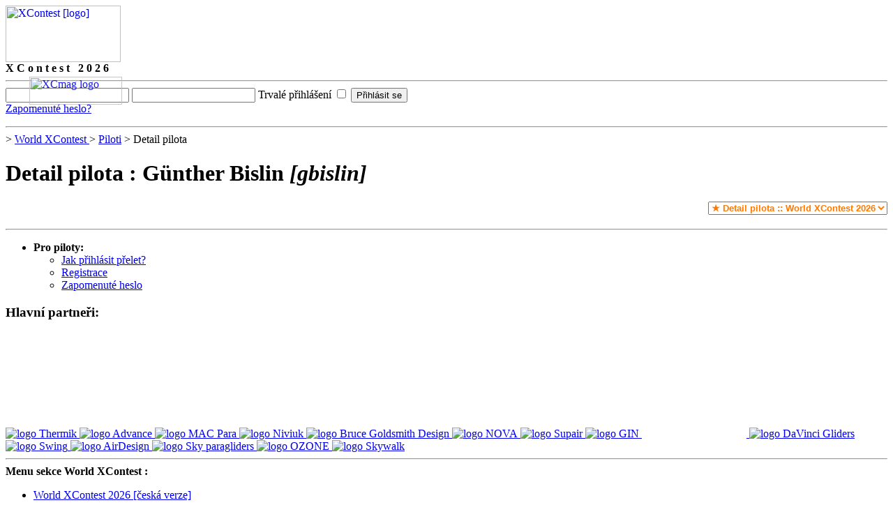

--- FILE ---
content_type: text/html; charset=UTF-8
request_url: https://www.xcontest.org/world/cs/piloti/detail:gbislin
body_size: 4445
content:

    
    
  <html xmlns:v="urn:schemas-microsoft-com:vml" lang="cs">
   <head>
            <meta http-equiv="Content-Type" content="text/html; charset=UTF-8"/>

      
                     <meta name="description" content="XContest - paragliding live!"/>                     <meta name="robots" content="noindex"/>      
                                      <meta property="og:image" content="https://s.xcontest.app/img/xcontest-fb.png"/>
                              

      <meta name="keywords" content="paragliding, létání, přelet, termika, padák, ČPP"/>      <title> Detail pilota : Günther Bislin [gbislin] :: XContest.org - world of XC paragliding</title>
      <link rel="stylesheet" href="https://s.xcontest.app/css/style.css"/>
      <link rel="alternate" type="application/rss+xml" title="Last 20 flights" href="https://www.xcontest.org/rss/flights/?world/cs"/>      <link rel="icon" href="https://s.xcontest.app/img/xcontest-ic.png"/>
      <link rel="prefetch" href="https://api.mapbox.com/mapbox-gl-js/v1.13.0/mapbox-gl.js"/>
      <link rel="prefetch" href="https://api.mapbox.com/mapbox-gl-js/v1.13.0/mapbox-gl.css"/>
      <link rel="prefetch" href="https://d393ilck4xazzy.cloudfront.net/widget/flight-map/2.1.6/bundle.js"/>
      <link rel="prefetch" href="https://d393ilck4xazzy.cloudfront.net/widget/flight-map/2.1.6/bundle.css"/>

                     </head>

   <body>
      <div id="page" class="sect-cpp">

         <div id="page-inner">
                           <!-- logo -->
               <div id="logo" class="xcontestII" style="top:15px; left: 20px"><a href="/" title="XContest - home"><img width="165" height="81" alt="XContest [logo]" src="https://s.xcontest.app/img/xcontest.gif"/></a></div>
               <a id="logo-xcmag" href="https://xcmag.com/" target="_blank" title="Cross Country - International free flying magazine" style="display : block; position : absolute; z-index: 2; left: 42px; top :110px; -moz-opacity: 0.9; opacity: 0.9; filter:alpha(opacity=90)"><img width="133" height="40" alt="XCmag logo" src="https://s.xcontest.app/img/logos/cross-country-logo.png"/></a>
            
            
            <!-- nadpis sekce -->
            <div id="heading-section"><strong>X C o n t e s t &nbsp; 2 0 2 6</strong></div>

            <hr class="hide"/>

            
               <!-- prihlasovaci formik -->
               <form class="common" id="login" method="post">

                                    <style>
                     #login-error-dialog::backdrop {
                        background-color: rgba(0, 0, 0, 0.5);
                     }
                  </style>

                                       <input type="text" class="text short" autocomplete="username" id="login-username" name="login[username]" value=""/>
                                                         <input type="password" class="password short" autocomplete="current-password" id="login-password" name="login[password]"/>
                                                         <label for="login-persist_login">Trvalé přihlášení</label>
                     <input type="checkbox" id="login-persist_login" name="login[persist_login]" value="Y"/>
                                    <input type="submit" class="submit" value="Přihlásit se"/>

                  <div style="text-shadow: 0 0 3px white;">
                    <a href="https://www.xcontest.org/world/cs/zapomenute-heslo/">Zapomenuté heslo?</a>
                  </div>

                                 </form>


               
               <hr class="hide"/>

               
            <!-- main box -->
            <div id="main-box"><div class="in1">

               <!--content and context (right) column -->
               <div id="content-and-context">
                  <!-- obsah -->
                  <div id="content">

                     <!-- drobeckova navigace -->
                     <div id="breadcrumb-navi">
                                                   <a href="/"></a>                           <span class="arrow"><span class="hide">&gt;</span></span>
                                                                              <a href="/world/cs">World XContest </a>                           <span class="arrow"><span class="hide">&gt;</span></span>
                                                                              <a href="/world/cs/piloti/">Piloti</a>                           <span class="arrow"><span class="hide">&gt;</span></span>
                                                                                                         
                           <span>Detail pilota</span>                                             </div>

      
                     <div class="bar">
                        <h1>Detail pilota : Günther Bislin <em>[gbislin]</em></h1>
                     </div>



                     <!-- API version -->
  <div class="under-bar">
     
  <div style="text-align:right; margin-top: 10px">  
    <select onchange="document.location.replace(this.value);" style="color: #FF7901; font-weight: bold">
                                                                                            <option value="/world/cs/piloti/detail:gbislin" selected="selected">
                  &#9733; 
                                    Detail pilota :: 
                  World XContest 2026                </option>
                                              
                                                
                                                                                 <option value="/2025/world/cs/piloti/detail:gbislin">
                  &#9733; 
                                    Detail pilota ::                  World XContest 2025                </option>
                                                                          
                                                                                 <option value="/2024/world/cs/piloti/detail:gbislin">
                  &#9733; 
                                    Detail pilota ::                  World XContest 2024                </option>
                                                                          
                                                                                 <option value="/2023/world/cs/piloti/detail:gbislin">
                  &#9733; 
                                    Detail pilota ::                  World XContest 2023                </option>
                                                                          
                                                                                 <option value="/2022/world/cs/piloti/detail:gbislin">
                  &#9733; 
                                    Detail pilota ::                  World XContest 2022                </option>
                                                                          
                                                                                 <option value="/2021/world/cs/piloti/detail:gbislin">
                  &#9733; 
                                    Detail pilota ::                  World XContest 2021                </option>
                                                                          
                                                                                 <option value="/2020/world/cs/piloti/detail:gbislin">
                  &#9733; 
                                    Detail pilota ::                  World XContest 2020                </option>
                                                                          
                                                                                 <option value="/2019/world/cs/piloti/detail:gbislin">
                  &#9733; 
                                    Detail pilota ::                  World XContest 2019                </option>
                                                                          
                                                                                 <option value="/2018/world/cs/piloti/detail:gbislin">
                  &#9733; 
                                    Detail pilota ::                  World XContest 2018                </option>
                                                                          
                                                                                 <option value="/2017/world/cs/piloti/detail:gbislin">
                  &#9733; 
                                    Detail pilota ::                  World XContest 2017                </option>
                                                                          
                                                                                 <option value="/2016/world/cs/piloti/detail:gbislin">
                  &#9733; 
                                    Detail pilota ::                  World XContest 2016                </option>
                                                                          
                                                                                 <option value="/2015/world/cs/piloti/detail:gbislin">
                  &#9733; 
                                    Detail pilota ::                  World XContest 2015                </option>
                                                                          
                                                                                 <option value="/2014/world/cs/piloti/detail:gbislin">
                  &#9733; 
                                    Detail pilota ::                  World XContest 2014                </option>
                                                                          
                                                                                 <option value="/2013/world/cs/piloti/detail:gbislin">
                  &#9733; 
                                    Detail pilota ::                  World XContest 2013                </option>
                                                                          
                                                                                 <option value="/2012/world/cs/piloti/detail:gbislin">
                  &#9733; 
                                    Detail pilota ::                  World XContest 2012                </option>
                                                                          
                                                                                 <option value="/2011/world/cs/piloti/detail:gbislin">
                  &#9733; 
                                    Detail pilota ::                  World XContest 2011                </option>
                                                                          
                                                                                 <option value="/2010/world/cs/piloti/detail:gbislin">
                  &#9733; 
                                    Detail pilota ::                  World XContest 2010                </option>
                                                                          
                                                                                 <option value="/2009/world/cs/piloti/detail:gbislin">
                  &#9733; 
                                    Detail pilota ::                  World XContest 2009                </option>
                                                                          
                                                                                 <option value="/2008/world/cs/piloti/detail:gbislin">
                  &#9733; 
                                    Detail pilota ::                  World XContest 2008                </option>
                                                                          
                                                                                 <option value="/2007/world/cs/piloti/detail:gbislin">
                  &#9733; 
                                    Detail pilota ::                  World XContest 2007                </option>
                                                   </select>
  </div> 
        <div id="pilot" style="margin-top:20px"></div>
    		<script type="text/javascript" src="https://www.xcontest.org/api/js/?key=03ECF5952EB046AC-A53195E89B7996E4-D1B128E82C3E2A66"></script>
    		<script type="text/javascript">
         const loadPilotData = async (jwt) => {
            XContest.content("world");
            XContest.run("pilot", {
               source : {league : "world", volume : "2026"},
               item : 1027,
               verifyToken : jwt
            });
         };
    		</script>
              <script> 
                loadPilotData();
              </script>
               
  </div>

<!-- classic version/begin -->
<!-- classic version/end -->
   
                  </div>

                  <hr class="hide"/>

                  <!-- right box -->
                  <div id="box-right">
                          
   
   <!-- right menu -->
   <ul id="menu-right" class="menu-side">
      <li>
         <strong>Pro piloty:</strong>                  <ul>
            <li>
               <a href="/world/cs/jak-prihlasit-prelet/"><span>Jak přihlásit přelet?</span></a>
            </li><li>
               <a href="/world/cs/registrace/"><span>Registrace</span></a>
            </li><li>
               <a href="/world/cs/zapomenute-heslo/"><span>Zapomenuté heslo</span></a>
            </li>         </ul>
      </li>
   </ul>      
   <div class="partners">
      <h3>Hlavní partneři:</h3>
            	            <a target="_blank" rel="noopener" href="https://www.facebook.com/thermikmagazin" title="Thermik">
        	    <img src=" https://s.xcontest.app/img/logos/thermik.jpg" title="Thermik" alt=" logo Thermik"/>
           </a>
                              	            <a target="_blank" rel="noopener" href="http://www.advance.ch/" title="Advance">
        	    <img src=" https://s.xcontest.app/img/logos/logo_ADV_xcontest_1.jpg" title="Advance" alt=" logo Advance"/>
           </a>
                              	            <a target="_blank" rel="noopener" href="https://www.macpara.com/en" title="MAC Para">
        	    <img src=" https://s.xcontest.app/img/logos/macpara_banner.jpg" title="MAC Para" alt=" logo MAC Para"/>
           </a>
                              	            <a target="_blank" rel="noopener" href="http://www.niviuk.com/" title="Niviuk">
        	    <img src=" https://s.xcontest.app/img/logos/NIVIUK-banner.png" title="Niviuk" alt=" logo Niviuk"/>
           </a>
                              	            <a target="_blank" rel="noopener" href="http://www.flybgd.com/en/" title="Bruce Goldsmith Design">
        	    <img src=" https://s.xcontest.app/img/logos/bgd-banner1.png" title="Bruce Goldsmith Design" alt=" logo Bruce Goldsmith Design"/>
           </a>
                              	            <a target="_blank" rel="noopener" href="https://nova.eu/" title="NOVA">
        	    <img src=" https://s.xcontest.app/img/logos/nova2022.gif" title="NOVA" alt=" logo NOVA"/>
           </a>
                              	            <a target="_blank" rel="noopener" href="https://www.supair.com/" title="Supair">
        	    <img src=" https://s.xcontest.app/img/logos/supair150.png" title="Supair" alt=" logo Supair"/>
           </a>
                              	            <a target="_blank" rel="noopener" href="http://www.gingliders.com/" title="GIN">
        	    <img src=" https://s.xcontest.app/img/logos/gin.gif" title="GIN" alt=" logo GIN"/>
           </a>
                              	                     <a target="_blank" rel="noopener" href="http://www.free.aero/" title="free.aero">
            <video autoplay="autoplay" loop="loop" muted="muted" playsinline="playsinline" width="150" height="150" style=" width:150px; height:150px">
                              <source src=" https://s.xcontest.app/img/logos/free-aero.webm" type=" video/webm"></source>
                              <source src=" https://s.xcontest.app/img/logos/free-aero.mp4" type=" video/mp4"></source>
                          </video>
           </a>
                     	            <a target="_blank" rel="noopener" href="https://flydavinci.com/" title="DaVinci Gliders">
        	    <img src=" https://s.xcontest.app/img/logos/davinci-banner.png" title="DaVinci Gliders" alt=" logo DaVinci Gliders"/>
           </a>
                              	            <a target="_blank" rel="noopener" href="http://www.swing.de/" title="Swing">
        	    <img src=" https://s.xcontest.app/img/logos/swing2022.gif" title="Swing" alt=" logo Swing"/>
           </a>
                              	            <a target="_blank" rel="noopener" href="https://ad-gliders.com/?lang=en" title="AirDesign">
        	    <img src=" https://s.xcontest.app/img/logos/airdesign_banner-xcontest.jpg" title="AirDesign" alt=" logo AirDesign"/>
           </a>
                              	            <a target="_blank" rel="noopener" href="https://sky-cz.com/en" title="Sky paragliders">
        	    <img src=" https://s.xcontest.app/img/logos/sky-banner.png" title="Sky paragliders" alt=" logo Sky paragliders"/>
           </a>
                              	            <a target="_blank" rel="noopener" href="http://www.flyozone.com/" title="OZONE">
        	    <img src=" https://s.xcontest.app/img/logos/ozone-banner.gif" title="OZONE" alt=" logo OZONE"/>
           </a>
                              	            <a target="_blank" rel="noopener" href="https://skywalk.info/" title="Skywalk">
        	    <img src=" https://s.xcontest.app/img/logos/skywalk2022.gif" title="Skywalk" alt=" logo Skywalk"/>
           </a>
                           </div>   
         <div class="custom-content"></div>
   <div class="wysiwyg"></div>
   
                                                </div>

                  <hr class="hide"/>
               </div>



               <!--left box-->
               <div id="box-left">
                     <!-- left menu -->
   <strong class="hide">Menu sekce World XContest :</strong>

   <ul id="menu-left" class="menu-side">
      			<li>
	         	            	         	         <a href="/world/cs/" class="lvl0"><span>World XContest 2026 [česká verze]</span></a>
	         	         	                      	      </li>      			<li class="open">
	         	         <a href="/world/cs/prelety/" class="lvl0"><span>Přihlášené přelety</span></a>
	         	         	           <ul>
      			<li>

	         <a href="/world/cs/prelety/live/"><span>
	            LIVE!                  	               (17)  	                          </span>

	            	         </a>

	               	</li>      			<li>

	         <a href="/world/cs/prelety/denni-skore-pg/"><span>
	            Denní skóre PG                              </span>

	            	         </a>

	               	</li>      			<li>

	         <a href="/world/cs/prelety/denni-skore-hg-rw/"><span>
	            Denní skóre HG, RW                              </span>

	            	         </a>

	               	</li>      			<li>

	         <a href="/world/cs/hotspots"><span>
	            Denní Hot-Spots PG                              </span>

	            	         </a>

	               	</li>         </ul>           	      </li>      			<li class="open">
	         	         
	         <strong><span>Pořadí v kategoriích</span></strong>	         	           <ul>
      			<li>

	         <a href="/world/cs/poradi-pg-open/"><span>
	            PG Open                              </span>

	            	         </a>

	               	</li>      			<li>

	         <a href="/world/cs/poradi-pg-serial/"><span>
	            PG Serial                              </span>

	            	         </a>

	               	</li>      			<li>

	         <a href="/world/cs/poradi-pg-sport/"><span>
	            PG Sport                              </span>

	            	         </a>

	               	</li>      			<li>

	         <a href="/world/cs/poradi-pg-standard/"><span>
	            PG Standard                              </span>

	            	         </a>

	               	</li>      			<li>

	         <a href="/world/cs/poradi-pg-zeny/"><span>
	            PG Ženy                              </span>

	            	         </a>

	               	</li>      			<li>

	         <a href="/world/cs/poradi-pg-tandem/"><span>
	            PG Tandem                              </span>

	            	         </a>

	               	</li>      			<li>

	         <a href="/world/cs/poradi-hg-open/"><span>
	            HG (FAI-1) Open                              </span>

	            	         </a>

	               	</li>      			<li>

	         <a href="/world/cs/poradi-rw-fai2-open/"><span>
	            RW (FAI-2) Open                              </span>

	            	         </a>

	               	</li>      			<li>

	         <a href="/world/cs/poradi-rw-fai5-open/"><span>
	            RW (FAI-5) Open                              </span>

	            	         </a>

	               	</li>      			<li>

	         <a href="/world/cs/poradi-pg-narodni-tymy/"><span>
	            PG národní týmy                              </span>

	            	         </a>

	               	</li>      			<li>

	         <a href="/world/cs/poradi-hg-narodni-tymy/"><span>
	            HG/RW národní týmy                              </span>

	            	         </a>

	               	</li>      			<li class="open">

	         <a href="/world/cs/poradi-club-100k-plus/"><span>
	            Klub 100k+                              </span>

	            	         </a>

	               	</li>         </ul>           	      </li>      			<li>
	         	         <a href="/world/cs/piloti/" class="lvl0"><span>Piloti</span></a>
	         	         	                      	      </li>      			<li>
	         	         <a href="/world/cs/pravidla/" class="lvl0"><span>Pravidla</span></a>
	         	         	                      	      </li>      			<li>
	         	         <a href="/world/cs/faq/" class="lvl0"><span>FAQ</span></a>
	         	         	                      	      </li>      			<li class="open">
	         	         
	         <strong><span>Užitečné funkce</span></strong>	         	           <ul>
      			<li>

	         <a href="/world/cs/vyhledavani-preletu/"><span>
	            Celosvětové vyhledávání přeletů                              </span>

	            	         </a>

	               	</li>         </ul>           	      </li>         </ul>
   

                                    <div style="margin: 40px 20px 0 20px; text-align:right">

                  <a href="https://www.facebook.com/pages/XContest/173691706168"><img style="position:relative; top:2px;" width="16" height="16" alt="Facebook logo" src="https://s.xcontest.app/img/fcb.png"/></a>
                  <a href="https://www.facebook.com/pages/XContest/173691706168">Join us on <strong>Facebook</strong>!</a>

                  </div>
               </div>

               <hr class="clearer"/>

            </div></div>

            <hr class="hide"/>

                        <!-- top menu -->
            <strong class="hide">Sections:</strong>

            <div id="menu-top"><div class="in1">

               <div id="menu-top-line"><div class="in2">

                  <div id="menu-top-buttons"><div class="in3">

                                          

							        <div class="button" id="button-xcamp"><div class="corner"><div class="arrow">
                         <a title="Český pohár paraglidingu" href="https://www.xcontest.org/cesko/"><strong>ČPP</strong></a>
                      </div></div></div>

                      <div class="button" id="button-world"><div class="corner"><div class="arrow">
                        <a title="World XContest" href="https://www.xcontest.org/world/cs/"><strong>WORLD</strong></a>
                      </div></div></div>
                     
                     
                     <div class="button" id="button-nations"><div class="corner"><div class="arrow">
                       <a title="National XContests" href="https://www.xcontest.org/national/"><strong>NATIONAL XContests</strong></a>
                     </div></div></div>

                     <div class="button" id="button-gipsy"><div class="corner"><div class="arrow">
                        <a title="XCTrack" href="https://www.xcontest.org/xctrack/"><strong>XCTrack</strong></a>
                     </div></div></div>
                     <div class="button" id="button-gipsy"><div class="corner"><div class="arrow">
                        <a href="https://airspace.xcontest.org" title="Airspace tools" target="_blank" rel="noopener"><strong>Airspace</strong></a>
                     </div></div></div>
                     
                                            <div class="button" id="button-paramotors"><div class="corner"><div class="arrow">
                          <a title="Paramotors XContest" href="https://paramotors.xcontest.org/world/cs/"><strong>Paramotors</strong></a>
                       </div></div></div>

                       <div class="button" id="button-paramotors"><div class="corner"><div class="arrow">
                          <a title="Ultralight CUP" href="https://microlights.xcontest.org/ul-laa-cup/"><strong>Ultralight CUP</strong></a>
                       </div></div></div>
                     



                  </div></div>

               </div></div>
            </div></div>

            <hr class="hide"/>
         </div>

         <!-- footer -->
         <div id="footer"><div>
            <a style="text-decoration: none" href="https://www.xcontest.org/world/en/about/">&#169; XContest 2025</a>
             | <a href="https://www.xcontest.org/world/en/privacy-policy/">Privacy policy</a>

                     </div></div>
      </div>
      <script defer src='https://static.cloudflareinsights.com/beacon.min.js' data-cf-beacon='{"token": "ce03b14067c3435f848f7f4c0a1a5b16"}'></script>   </body>
</html>
   

   
